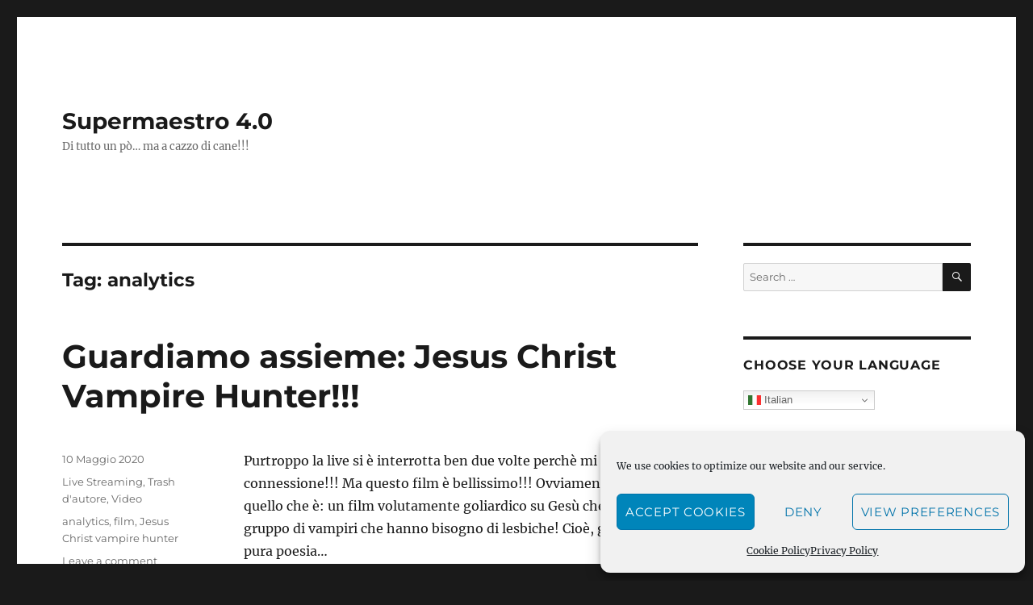

--- FILE ---
content_type: text/html; charset=UTF-8
request_url: https://www.supermaestro.org/tag/analytics/
body_size: 13162
content:
<!DOCTYPE html>
<html lang="it-IT" class="no-js">
<head>
	<meta charset="UTF-8">
	<meta name="viewport" content="width=device-width, initial-scale=1.0">
	<link rel="profile" href="https://gmpg.org/xfn/11">
		<script>(function(html){html.className = html.className.replace(/\bno-js\b/,'js')})(document.documentElement);</script>
<title>analytics &#8211; Supermaestro 4.0</title>
<meta name='robots' content='max-image-preview:large' />
<link rel="alternate" type="application/rss+xml" title="Supermaestro 4.0 &raquo; Feed" href="https://www.supermaestro.org/feed/" />
<link rel="alternate" type="application/rss+xml" title="Supermaestro 4.0 &raquo; Feed dei commenti" href="https://www.supermaestro.org/comments/feed/" />
<link rel="alternate" type="application/rss+xml" title="Supermaestro 4.0 &raquo; analytics Feed del tag" href="https://www.supermaestro.org/tag/analytics/feed/" />
<style id='wp-img-auto-sizes-contain-inline-css'>
img:is([sizes=auto i],[sizes^="auto," i]){contain-intrinsic-size:3000px 1500px}
/*# sourceURL=wp-img-auto-sizes-contain-inline-css */
</style>
<style id='wp-emoji-styles-inline-css'>

	img.wp-smiley, img.emoji {
		display: inline !important;
		border: none !important;
		box-shadow: none !important;
		height: 1em !important;
		width: 1em !important;
		margin: 0 0.07em !important;
		vertical-align: -0.1em !important;
		background: none !important;
		padding: 0 !important;
	}
/*# sourceURL=wp-emoji-styles-inline-css */
</style>
<style id='wp-block-library-inline-css'>
:root{--wp-block-synced-color:#7a00df;--wp-block-synced-color--rgb:122,0,223;--wp-bound-block-color:var(--wp-block-synced-color);--wp-editor-canvas-background:#ddd;--wp-admin-theme-color:#007cba;--wp-admin-theme-color--rgb:0,124,186;--wp-admin-theme-color-darker-10:#006ba1;--wp-admin-theme-color-darker-10--rgb:0,107,160.5;--wp-admin-theme-color-darker-20:#005a87;--wp-admin-theme-color-darker-20--rgb:0,90,135;--wp-admin-border-width-focus:2px}@media (min-resolution:192dpi){:root{--wp-admin-border-width-focus:1.5px}}.wp-element-button{cursor:pointer}:root .has-very-light-gray-background-color{background-color:#eee}:root .has-very-dark-gray-background-color{background-color:#313131}:root .has-very-light-gray-color{color:#eee}:root .has-very-dark-gray-color{color:#313131}:root .has-vivid-green-cyan-to-vivid-cyan-blue-gradient-background{background:linear-gradient(135deg,#00d084,#0693e3)}:root .has-purple-crush-gradient-background{background:linear-gradient(135deg,#34e2e4,#4721fb 50%,#ab1dfe)}:root .has-hazy-dawn-gradient-background{background:linear-gradient(135deg,#faaca8,#dad0ec)}:root .has-subdued-olive-gradient-background{background:linear-gradient(135deg,#fafae1,#67a671)}:root .has-atomic-cream-gradient-background{background:linear-gradient(135deg,#fdd79a,#004a59)}:root .has-nightshade-gradient-background{background:linear-gradient(135deg,#330968,#31cdcf)}:root .has-midnight-gradient-background{background:linear-gradient(135deg,#020381,#2874fc)}:root{--wp--preset--font-size--normal:16px;--wp--preset--font-size--huge:42px}.has-regular-font-size{font-size:1em}.has-larger-font-size{font-size:2.625em}.has-normal-font-size{font-size:var(--wp--preset--font-size--normal)}.has-huge-font-size{font-size:var(--wp--preset--font-size--huge)}.has-text-align-center{text-align:center}.has-text-align-left{text-align:left}.has-text-align-right{text-align:right}.has-fit-text{white-space:nowrap!important}#end-resizable-editor-section{display:none}.aligncenter{clear:both}.items-justified-left{justify-content:flex-start}.items-justified-center{justify-content:center}.items-justified-right{justify-content:flex-end}.items-justified-space-between{justify-content:space-between}.screen-reader-text{border:0;clip-path:inset(50%);height:1px;margin:-1px;overflow:hidden;padding:0;position:absolute;width:1px;word-wrap:normal!important}.screen-reader-text:focus{background-color:#ddd;clip-path:none;color:#444;display:block;font-size:1em;height:auto;left:5px;line-height:normal;padding:15px 23px 14px;text-decoration:none;top:5px;width:auto;z-index:100000}html :where(.has-border-color){border-style:solid}html :where([style*=border-top-color]){border-top-style:solid}html :where([style*=border-right-color]){border-right-style:solid}html :where([style*=border-bottom-color]){border-bottom-style:solid}html :where([style*=border-left-color]){border-left-style:solid}html :where([style*=border-width]){border-style:solid}html :where([style*=border-top-width]){border-top-style:solid}html :where([style*=border-right-width]){border-right-style:solid}html :where([style*=border-bottom-width]){border-bottom-style:solid}html :where([style*=border-left-width]){border-left-style:solid}html :where(img[class*=wp-image-]){height:auto;max-width:100%}:where(figure){margin:0 0 1em}html :where(.is-position-sticky){--wp-admin--admin-bar--position-offset:var(--wp-admin--admin-bar--height,0px)}@media screen and (max-width:600px){html :where(.is-position-sticky){--wp-admin--admin-bar--position-offset:0px}}

/*# sourceURL=wp-block-library-inline-css */
</style><style id='wp-block-paragraph-inline-css'>
.is-small-text{font-size:.875em}.is-regular-text{font-size:1em}.is-large-text{font-size:2.25em}.is-larger-text{font-size:3em}.has-drop-cap:not(:focus):first-letter{float:left;font-size:8.4em;font-style:normal;font-weight:100;line-height:.68;margin:.05em .1em 0 0;text-transform:uppercase}body.rtl .has-drop-cap:not(:focus):first-letter{float:none;margin-left:.1em}p.has-drop-cap.has-background{overflow:hidden}:root :where(p.has-background){padding:1.25em 2.375em}:where(p.has-text-color:not(.has-link-color)) a{color:inherit}p.has-text-align-left[style*="writing-mode:vertical-lr"],p.has-text-align-right[style*="writing-mode:vertical-rl"]{rotate:180deg}
/*# sourceURL=https://www.supermaestro.org/wp-includes/blocks/paragraph/style.min.css */
</style>
<style id='global-styles-inline-css'>
:root{--wp--preset--aspect-ratio--square: 1;--wp--preset--aspect-ratio--4-3: 4/3;--wp--preset--aspect-ratio--3-4: 3/4;--wp--preset--aspect-ratio--3-2: 3/2;--wp--preset--aspect-ratio--2-3: 2/3;--wp--preset--aspect-ratio--16-9: 16/9;--wp--preset--aspect-ratio--9-16: 9/16;--wp--preset--color--black: #000000;--wp--preset--color--cyan-bluish-gray: #abb8c3;--wp--preset--color--white: #fff;--wp--preset--color--pale-pink: #f78da7;--wp--preset--color--vivid-red: #cf2e2e;--wp--preset--color--luminous-vivid-orange: #ff6900;--wp--preset--color--luminous-vivid-amber: #fcb900;--wp--preset--color--light-green-cyan: #7bdcb5;--wp--preset--color--vivid-green-cyan: #00d084;--wp--preset--color--pale-cyan-blue: #8ed1fc;--wp--preset--color--vivid-cyan-blue: #0693e3;--wp--preset--color--vivid-purple: #9b51e0;--wp--preset--color--dark-gray: #1a1a1a;--wp--preset--color--medium-gray: #686868;--wp--preset--color--light-gray: #e5e5e5;--wp--preset--color--blue-gray: #4d545c;--wp--preset--color--bright-blue: #007acc;--wp--preset--color--light-blue: #9adffd;--wp--preset--color--dark-brown: #402b30;--wp--preset--color--medium-brown: #774e24;--wp--preset--color--dark-red: #640c1f;--wp--preset--color--bright-red: #ff675f;--wp--preset--color--yellow: #ffef8e;--wp--preset--gradient--vivid-cyan-blue-to-vivid-purple: linear-gradient(135deg,rgb(6,147,227) 0%,rgb(155,81,224) 100%);--wp--preset--gradient--light-green-cyan-to-vivid-green-cyan: linear-gradient(135deg,rgb(122,220,180) 0%,rgb(0,208,130) 100%);--wp--preset--gradient--luminous-vivid-amber-to-luminous-vivid-orange: linear-gradient(135deg,rgb(252,185,0) 0%,rgb(255,105,0) 100%);--wp--preset--gradient--luminous-vivid-orange-to-vivid-red: linear-gradient(135deg,rgb(255,105,0) 0%,rgb(207,46,46) 100%);--wp--preset--gradient--very-light-gray-to-cyan-bluish-gray: linear-gradient(135deg,rgb(238,238,238) 0%,rgb(169,184,195) 100%);--wp--preset--gradient--cool-to-warm-spectrum: linear-gradient(135deg,rgb(74,234,220) 0%,rgb(151,120,209) 20%,rgb(207,42,186) 40%,rgb(238,44,130) 60%,rgb(251,105,98) 80%,rgb(254,248,76) 100%);--wp--preset--gradient--blush-light-purple: linear-gradient(135deg,rgb(255,206,236) 0%,rgb(152,150,240) 100%);--wp--preset--gradient--blush-bordeaux: linear-gradient(135deg,rgb(254,205,165) 0%,rgb(254,45,45) 50%,rgb(107,0,62) 100%);--wp--preset--gradient--luminous-dusk: linear-gradient(135deg,rgb(255,203,112) 0%,rgb(199,81,192) 50%,rgb(65,88,208) 100%);--wp--preset--gradient--pale-ocean: linear-gradient(135deg,rgb(255,245,203) 0%,rgb(182,227,212) 50%,rgb(51,167,181) 100%);--wp--preset--gradient--electric-grass: linear-gradient(135deg,rgb(202,248,128) 0%,rgb(113,206,126) 100%);--wp--preset--gradient--midnight: linear-gradient(135deg,rgb(2,3,129) 0%,rgb(40,116,252) 100%);--wp--preset--font-size--small: 13px;--wp--preset--font-size--medium: 20px;--wp--preset--font-size--large: 36px;--wp--preset--font-size--x-large: 42px;--wp--preset--spacing--20: 0.44rem;--wp--preset--spacing--30: 0.67rem;--wp--preset--spacing--40: 1rem;--wp--preset--spacing--50: 1.5rem;--wp--preset--spacing--60: 2.25rem;--wp--preset--spacing--70: 3.38rem;--wp--preset--spacing--80: 5.06rem;--wp--preset--shadow--natural: 6px 6px 9px rgba(0, 0, 0, 0.2);--wp--preset--shadow--deep: 12px 12px 50px rgba(0, 0, 0, 0.4);--wp--preset--shadow--sharp: 6px 6px 0px rgba(0, 0, 0, 0.2);--wp--preset--shadow--outlined: 6px 6px 0px -3px rgb(255, 255, 255), 6px 6px rgb(0, 0, 0);--wp--preset--shadow--crisp: 6px 6px 0px rgb(0, 0, 0);}:where(.is-layout-flex){gap: 0.5em;}:where(.is-layout-grid){gap: 0.5em;}body .is-layout-flex{display: flex;}.is-layout-flex{flex-wrap: wrap;align-items: center;}.is-layout-flex > :is(*, div){margin: 0;}body .is-layout-grid{display: grid;}.is-layout-grid > :is(*, div){margin: 0;}:where(.wp-block-columns.is-layout-flex){gap: 2em;}:where(.wp-block-columns.is-layout-grid){gap: 2em;}:where(.wp-block-post-template.is-layout-flex){gap: 1.25em;}:where(.wp-block-post-template.is-layout-grid){gap: 1.25em;}.has-black-color{color: var(--wp--preset--color--black) !important;}.has-cyan-bluish-gray-color{color: var(--wp--preset--color--cyan-bluish-gray) !important;}.has-white-color{color: var(--wp--preset--color--white) !important;}.has-pale-pink-color{color: var(--wp--preset--color--pale-pink) !important;}.has-vivid-red-color{color: var(--wp--preset--color--vivid-red) !important;}.has-luminous-vivid-orange-color{color: var(--wp--preset--color--luminous-vivid-orange) !important;}.has-luminous-vivid-amber-color{color: var(--wp--preset--color--luminous-vivid-amber) !important;}.has-light-green-cyan-color{color: var(--wp--preset--color--light-green-cyan) !important;}.has-vivid-green-cyan-color{color: var(--wp--preset--color--vivid-green-cyan) !important;}.has-pale-cyan-blue-color{color: var(--wp--preset--color--pale-cyan-blue) !important;}.has-vivid-cyan-blue-color{color: var(--wp--preset--color--vivid-cyan-blue) !important;}.has-vivid-purple-color{color: var(--wp--preset--color--vivid-purple) !important;}.has-black-background-color{background-color: var(--wp--preset--color--black) !important;}.has-cyan-bluish-gray-background-color{background-color: var(--wp--preset--color--cyan-bluish-gray) !important;}.has-white-background-color{background-color: var(--wp--preset--color--white) !important;}.has-pale-pink-background-color{background-color: var(--wp--preset--color--pale-pink) !important;}.has-vivid-red-background-color{background-color: var(--wp--preset--color--vivid-red) !important;}.has-luminous-vivid-orange-background-color{background-color: var(--wp--preset--color--luminous-vivid-orange) !important;}.has-luminous-vivid-amber-background-color{background-color: var(--wp--preset--color--luminous-vivid-amber) !important;}.has-light-green-cyan-background-color{background-color: var(--wp--preset--color--light-green-cyan) !important;}.has-vivid-green-cyan-background-color{background-color: var(--wp--preset--color--vivid-green-cyan) !important;}.has-pale-cyan-blue-background-color{background-color: var(--wp--preset--color--pale-cyan-blue) !important;}.has-vivid-cyan-blue-background-color{background-color: var(--wp--preset--color--vivid-cyan-blue) !important;}.has-vivid-purple-background-color{background-color: var(--wp--preset--color--vivid-purple) !important;}.has-black-border-color{border-color: var(--wp--preset--color--black) !important;}.has-cyan-bluish-gray-border-color{border-color: var(--wp--preset--color--cyan-bluish-gray) !important;}.has-white-border-color{border-color: var(--wp--preset--color--white) !important;}.has-pale-pink-border-color{border-color: var(--wp--preset--color--pale-pink) !important;}.has-vivid-red-border-color{border-color: var(--wp--preset--color--vivid-red) !important;}.has-luminous-vivid-orange-border-color{border-color: var(--wp--preset--color--luminous-vivid-orange) !important;}.has-luminous-vivid-amber-border-color{border-color: var(--wp--preset--color--luminous-vivid-amber) !important;}.has-light-green-cyan-border-color{border-color: var(--wp--preset--color--light-green-cyan) !important;}.has-vivid-green-cyan-border-color{border-color: var(--wp--preset--color--vivid-green-cyan) !important;}.has-pale-cyan-blue-border-color{border-color: var(--wp--preset--color--pale-cyan-blue) !important;}.has-vivid-cyan-blue-border-color{border-color: var(--wp--preset--color--vivid-cyan-blue) !important;}.has-vivid-purple-border-color{border-color: var(--wp--preset--color--vivid-purple) !important;}.has-vivid-cyan-blue-to-vivid-purple-gradient-background{background: var(--wp--preset--gradient--vivid-cyan-blue-to-vivid-purple) !important;}.has-light-green-cyan-to-vivid-green-cyan-gradient-background{background: var(--wp--preset--gradient--light-green-cyan-to-vivid-green-cyan) !important;}.has-luminous-vivid-amber-to-luminous-vivid-orange-gradient-background{background: var(--wp--preset--gradient--luminous-vivid-amber-to-luminous-vivid-orange) !important;}.has-luminous-vivid-orange-to-vivid-red-gradient-background{background: var(--wp--preset--gradient--luminous-vivid-orange-to-vivid-red) !important;}.has-very-light-gray-to-cyan-bluish-gray-gradient-background{background: var(--wp--preset--gradient--very-light-gray-to-cyan-bluish-gray) !important;}.has-cool-to-warm-spectrum-gradient-background{background: var(--wp--preset--gradient--cool-to-warm-spectrum) !important;}.has-blush-light-purple-gradient-background{background: var(--wp--preset--gradient--blush-light-purple) !important;}.has-blush-bordeaux-gradient-background{background: var(--wp--preset--gradient--blush-bordeaux) !important;}.has-luminous-dusk-gradient-background{background: var(--wp--preset--gradient--luminous-dusk) !important;}.has-pale-ocean-gradient-background{background: var(--wp--preset--gradient--pale-ocean) !important;}.has-electric-grass-gradient-background{background: var(--wp--preset--gradient--electric-grass) !important;}.has-midnight-gradient-background{background: var(--wp--preset--gradient--midnight) !important;}.has-small-font-size{font-size: var(--wp--preset--font-size--small) !important;}.has-medium-font-size{font-size: var(--wp--preset--font-size--medium) !important;}.has-large-font-size{font-size: var(--wp--preset--font-size--large) !important;}.has-x-large-font-size{font-size: var(--wp--preset--font-size--x-large) !important;}
/*# sourceURL=global-styles-inline-css */
</style>

<style id='classic-theme-styles-inline-css'>
/*! This file is auto-generated */
.wp-block-button__link{color:#fff;background-color:#32373c;border-radius:9999px;box-shadow:none;text-decoration:none;padding:calc(.667em + 2px) calc(1.333em + 2px);font-size:1.125em}.wp-block-file__button{background:#32373c;color:#fff;text-decoration:none}
/*# sourceURL=/wp-includes/css/classic-themes.min.css */
</style>
<link rel='stylesheet' id='cmplz-general-css' href='https://www.supermaestro.org/wp-content/plugins/complianz-gdpr/assets/css/cookieblocker.min.css?ver=1763829142' media='all' />
<link rel='stylesheet' id='twentysixteen-fonts-css' href='https://www.supermaestro.org/wp-content/themes/twentysixteen/fonts/merriweather-plus-montserrat-plus-inconsolata.css?ver=20230328' media='all' />
<link rel='stylesheet' id='genericons-css' href='https://www.supermaestro.org/wp-content/themes/twentysixteen/genericons/genericons.css?ver=20201208' media='all' />
<link rel='stylesheet' id='twentysixteen-style-css' href='https://www.supermaestro.org/wp-content/themes/twentysixteen/style.css?ver=20250715' media='all' />
<link rel='stylesheet' id='twentysixteen-block-style-css' href='https://www.supermaestro.org/wp-content/themes/twentysixteen/css/blocks.css?ver=20240817' media='all' />
<script src="https://www.supermaestro.org/wp-includes/js/jquery/jquery.min.js?ver=3.7.1" id="jquery-core-js"></script>
<script src="https://www.supermaestro.org/wp-includes/js/jquery/jquery-migrate.min.js?ver=3.4.1" id="jquery-migrate-js"></script>
<script id="twentysixteen-script-js-extra">
var screenReaderText = {"expand":"expand child menu","collapse":"collapse child menu"};
//# sourceURL=twentysixteen-script-js-extra
</script>
<script src="https://www.supermaestro.org/wp-content/themes/twentysixteen/js/functions.js?ver=20230629" id="twentysixteen-script-js" defer data-wp-strategy="defer"></script>
<link rel="https://api.w.org/" href="https://www.supermaestro.org/wp-json/" /><link rel="alternate" title="JSON" type="application/json" href="https://www.supermaestro.org/wp-json/wp/v2/tags/9" /><link rel="EditURI" type="application/rsd+xml" title="RSD" href="https://www.supermaestro.org/xmlrpc.php?rsd" />
<meta name="generator" content="WordPress 6.9" />
			<style>.cmplz-hidden {
					display: none !important;
				}</style><!-- Analytics by WP Statistics - https://wp-statistics.com -->
</head>

<body data-cmplz=1 class="archive tag tag-analytics tag-9 wp-embed-responsive wp-theme-twentysixteen hfeed">
<div id="page" class="site">
	<div class="site-inner">
		<a class="skip-link screen-reader-text" href="#content">
			Skip to content		</a>

		<header id="masthead" class="site-header">
			<div class="site-header-main">
				<div class="site-branding">
																					<p class="site-title"><a href="https://www.supermaestro.org/" rel="home" >Supermaestro 4.0</a></p>
												<p class="site-description">Di tutto un pò&#8230; ma a cazzo di cane!!!</p>
									</div><!-- .site-branding -->

							</div><!-- .site-header-main -->

					</header><!-- .site-header -->

		<div id="content" class="site-content">

	<div id="primary" class="content-area">
		<main id="main" class="site-main">

		
			<header class="page-header">
				<h1 class="page-title">Tag: <span>analytics</span></h1>			</header><!-- .page-header -->

			
<article id="post-124" class="post-124 post type-post status-publish format-standard hentry category-live-streaming category-trash-dautore category-video tag-analytics tag-film tag-jesus-christ-vampire-hunter">
	<header class="entry-header">
		
		<h2 class="entry-title"><a href="https://www.supermaestro.org/2020/05/10/guardiamo-assieme-jesus-christ-vampire-hunter/" rel="bookmark">Guardiamo assieme: Jesus Christ Vampire Hunter!!!</a></h2>	</header><!-- .entry-header -->

	
	
	<div class="entry-content">
		
<p>Purtroppo la live si è interrotta ben due volte perchè mi è crashata la connessione!!! Ma questo film è bellissimo!!! Ovviamente va preso per quello che è: un film volutamente goliardico su Gesù che combatte un gruppo di vampiri che hanno bisogno di lesbiche! Cioè, già la trama è pura poesia&#8230;</p>



<figure class="wp-block-embed-youtube wp-block-embed is-type-video is-provider-youtube wp-embed-aspect-16-9 wp-has-aspect-ratio"><div class="wp-block-embed__wrapper">
<iframe data-placeholder-image="http://www.supermaestro.org/wp-content/uploads/complianz/placeholders/youtubeIzkg9xFbK6A-maxresdefault.webp" data-category="marketing" data-service="youtube" class="cmplz-placeholder-element cmplz-iframe cmplz-iframe-styles cmplz-video " data-cmplz-target="src" data-src-cmplz="https://www.youtube.com/embed/Izkg9xFbK6A?feature=oembed" title="[ITA/ENG] Guardiamo assieme (Let&#039;s watch together): Jesus Christ Vampire Hunter!!!" width="840" height="473"  src="about:blank"  frameborder="0" allow="accelerometer; autoplay; clipboard-write; encrypted-media; gyroscope; picture-in-picture; web-share" referrerpolicy="strict-origin-when-cross-origin" allowfullscreen></iframe>
</div></figure>



<p>Il primo video è ovviamente non sincronizzato bene tra audio e video, il problema è che&#8230;</p>



<figure class="wp-block-embed-youtube wp-block-embed is-type-video is-provider-youtube wp-embed-aspect-16-9 wp-has-aspect-ratio"><div class="wp-block-embed__wrapper">
<iframe data-placeholder-image="http://www.supermaestro.org/wp-content/uploads/complianz/placeholders/youtube580XZiFSe6g-maxresdefault.webp" data-category="marketing" data-service="youtube" class="cmplz-placeholder-element cmplz-iframe cmplz-iframe-styles cmplz-video " data-cmplz-target="src" data-src-cmplz="https://www.youtube.com/embed/580XZiFSe6g?feature=oembed" title="[ITA/ENG] Guardiamo assieme (Let&#039;s watch together): Jesus Christ Vampire Hunter!!!" width="840" height="473"  src="about:blank"  frameborder="0" allow="accelerometer; autoplay; clipboard-write; encrypted-media; gyroscope; picture-in-picture; web-share" referrerpolicy="strict-origin-when-cross-origin" allowfullscreen></iframe>
</div></figure>



<p>Il film sembra molto più in synch di me, e questo è bizzarro. Ma comunque alla fine è il film il vero protagonista, e io sono molto felice di averlo visto, perchè mi ha lasciato stupito e divertito.</p>



<figure class="wp-block-embed-youtube wp-block-embed is-type-video is-provider-youtube wp-embed-aspect-16-9 wp-has-aspect-ratio"><div class="wp-block-embed__wrapper">
<iframe data-placeholder-image="http://www.supermaestro.org/wp-content/uploads/complianz/placeholders/youtubeRdFdGdBd0xc-maxresdefault.webp" data-category="marketing" data-service="youtube" class="cmplz-placeholder-element cmplz-iframe cmplz-iframe-styles cmplz-video " data-cmplz-target="src" data-src-cmplz="https://www.youtube.com/embed/RdFdGdBd0xc?feature=oembed" title="[ITA/ENG] Guardiamo assieme (Let&#039;s watch together): Jesus Christ Vampire Hunter!!!" width="840" height="473"  src="about:blank"  frameborder="0" allow="accelerometer; autoplay; clipboard-write; encrypted-media; gyroscope; picture-in-picture; web-share" referrerpolicy="strict-origin-when-cross-origin" allowfullscreen></iframe>
</div></figure>



<p>Specialmente perchè avevo letto una recensione bruttissima, e mi aspettavo del trash incomparabile. Invece alla fine qualche risata me l&#8217;ha fatta fare, ed era un film che non si prendeva sul serio.</p>



<p>Giusto per dare qualche statistica momentanea, prendiamo i canali su cui trasmetto le mie live: su Twitch ho attualmente 65 video, 3 clip (di cui una mia per sbaglio), 19 follower, nessun iscritto e 392 visualizzazioni totali. Su periscope ho 31 trasmissioni, 11 follower e 46 cuori, 1038 visualizzazioni in live e 34 replay (il top è stato 400 visualizzazioni uniche quando ho visto The Lady 2). Su Mixer ho un follower, due stream e 4 views.</p>



<p>Metto queste statistiche perchè tra qualche settimana sarà interessante vedere i cambiamenti.</p>



<p>Stay tuned!</p>
	</div><!-- .entry-content -->

	<footer class="entry-footer">
		<span class="byline"><img alt='' src='https://secure.gravatar.com/avatar/f7c33e8a00e7fcf3a306d9b7d0fc021ae5476ef631b30fb71b78f0655cc63ed1?s=49&#038;d=mm&#038;r=g' srcset='https://secure.gravatar.com/avatar/f7c33e8a00e7fcf3a306d9b7d0fc021ae5476ef631b30fb71b78f0655cc63ed1?s=98&#038;d=mm&#038;r=g 2x' class='avatar avatar-49 photo' height='49' width='49' loading='lazy' decoding='async'/><span class="screen-reader-text">Author </span><span class="author vcard"><a class="url fn n" href="https://www.supermaestro.org/author/il-maestro/">Il Maestro</a></span></span><span class="posted-on"><span class="screen-reader-text">Posted on </span><a href="https://www.supermaestro.org/2020/05/10/guardiamo-assieme-jesus-christ-vampire-hunter/" rel="bookmark"><time class="entry-date published" datetime="2020-05-10T02:24:19+02:00">10 Maggio 2020</time><time class="updated" datetime="2020-05-17T11:50:27+02:00">17 Maggio 2020</time></a></span><span class="cat-links"><span class="screen-reader-text">Categories </span><a href="https://www.supermaestro.org/category/live-streaming/" rel="category tag">Live Streaming</a>, <a href="https://www.supermaestro.org/category/trash-dautore/" rel="category tag">Trash d'autore</a>, <a href="https://www.supermaestro.org/category/video/" rel="category tag">Video</a></span><span class="tags-links"><span class="screen-reader-text">Tags </span><a href="https://www.supermaestro.org/tag/analytics/" rel="tag">analytics</a>, <a href="https://www.supermaestro.org/tag/film/" rel="tag">film</a>, <a href="https://www.supermaestro.org/tag/jesus-christ-vampire-hunter/" rel="tag">Jesus Christ vampire hunter</a></span><span class="comments-link"><a href="https://www.supermaestro.org/2020/05/10/guardiamo-assieme-jesus-christ-vampire-hunter/#respond">Leave a comment<span class="screen-reader-text"> on Guardiamo assieme: Jesus Christ Vampire Hunter!!!</span></a></span>			</footer><!-- .entry-footer -->
</article><!-- #post-124 -->

		</main><!-- .site-main -->
	</div><!-- .content-area -->


	<aside id="secondary" class="sidebar widget-area">
		<section id="search-2" class="widget widget_search">
<form role="search" method="get" class="search-form" action="https://www.supermaestro.org/">
	<label>
		<span class="screen-reader-text">
			Search for:		</span>
		<input type="search" class="search-field" placeholder="Search &hellip;" value="" name="s" />
	</label>
	<button type="submit" class="search-submit"><span class="screen-reader-text">
		Search	</span></button>
</form>
</section><section id="gtranslate-4" class="widget widget_gtranslate"><h2 class="widget-title">Choose your language</h2><div class="gtranslate_wrapper" id="gt-wrapper-18347904"></div></section>
		<section id="recent-posts-2" class="widget widget_recent_entries">
		<h2 class="widget-title">Articoli recenti</h2><nav aria-label="Articoli recenti">
		<ul>
											<li>
					<a href="https://www.supermaestro.org/2026/01/04/putin-vuole-la-guerra-nucleare-ma-trump/">Putin vuole la guerra nucleare, ma Trump?!?</a>
									</li>
											<li>
					<a href="https://www.supermaestro.org/2025/07/27/femminismo-lo-stai-facendo-male/">Femminismo: lo stai facendo male&#8230;</a>
									</li>
											<li>
					<a href="https://www.supermaestro.org/2025/01/02/comprare-casa-a-londra-parte-ii/">Comprare casa a Londra (Parte II)</a>
									</li>
											<li>
					<a href="https://www.supermaestro.org/2024/04/11/comprare-casa-a-londra-parte-i/">Comprare casa a Londra (Parte I)</a>
									</li>
											<li>
					<a href="https://www.supermaestro.org/2024/01/28/e-se-fosse-sempre-colpa-nostra/">E se fosse sempre colpa nostra?</a>
									</li>
					</ul>

		</nav></section><section id="text-2" class="widget widget_text"><h2 class="widget-title">Cose che seguo</h2>			<div class="textwidget"><ul>
<li><a href="https://www.youtube.com/@theogcrewofficial">Youtube: The OG Crew</a>
</li>
<li></li>
<li><a href="https://inspireresourcesblog.wordpress.com/">Miss Exploradora</a></li>
<li><a href="http://mamawalkingdisaster.com">Mama Walking Disaster</a></li>
</ul>
</div>
		</section><section id="tag_cloud-2" class="widget widget_tag_cloud"><h2 class="widget-title">Tag Cloud</h2><nav aria-label="Tag Cloud"><div class="tagcloud"><ul class='wp-tag-cloud' role='list'>
	<li><a href="https://www.supermaestro.org/tag/7-peccati-capitali/" class="tag-cloud-link tag-link-75 tag-link-position-1" style="font-size: 1em;">7 peccati capitali</a></li>
	<li><a href="https://www.supermaestro.org/tag/7-peccati-capitali-moderni/" class="tag-cloud-link tag-link-76 tag-link-position-2" style="font-size: 1em;">7 peccati capitali moderni</a></li>
	<li><a href="https://www.supermaestro.org/tag/2020/" class="tag-cloud-link tag-link-178 tag-link-position-3" style="font-size: 1em;">2020</a></li>
	<li><a href="https://www.supermaestro.org/tag/arte/" class="tag-cloud-link tag-link-113 tag-link-position-4" style="font-size: 1em;">arte</a></li>
	<li><a href="https://www.supermaestro.org/tag/black-lives-matter/" class="tag-cloud-link tag-link-54 tag-link-position-5" style="font-size: 1em;">Black Lives Matter</a></li>
	<li><a href="https://www.supermaestro.org/tag/cittadini/" class="tag-cloud-link tag-link-171 tag-link-position-6" style="font-size: 1em;">cittadini</a></li>
	<li><a href="https://www.supermaestro.org/tag/complottismo/" class="tag-cloud-link tag-link-60 tag-link-position-7" style="font-size: 1em;">complottismo</a></li>
	<li><a href="https://www.supermaestro.org/tag/contagi/" class="tag-cloud-link tag-link-106 tag-link-position-8" style="font-size: 1em;">contagi</a></li>
	<li><a href="https://www.supermaestro.org/tag/coronavirus/" class="tag-cloud-link tag-link-105 tag-link-position-9" style="font-size: 1em;">coronavirus</a></li>
	<li><a href="https://www.supermaestro.org/tag/covid/" class="tag-cloud-link tag-link-104 tag-link-position-10" style="font-size: 1em;">covid</a></li>
	<li><a href="https://www.supermaestro.org/tag/donne/" class="tag-cloud-link tag-link-234 tag-link-position-11" style="font-size: 1em;">donne</a></li>
	<li><a href="https://www.supermaestro.org/tag/femminismo/" class="tag-cloud-link tag-link-119 tag-link-position-12" style="font-size: 1em;">femminismo</a></li>
	<li><a href="https://www.supermaestro.org/tag/film/" class="tag-cloud-link tag-link-15 tag-link-position-13" style="font-size: 1em;">film</a></li>
	<li><a href="https://www.supermaestro.org/tag/il-genio-non-esiste/" class="tag-cloud-link tag-link-110 tag-link-position-14" style="font-size: 1em;">Il genio non esiste</a></li>
	<li><a href="https://www.supermaestro.org/tag/intrighi-e-passioni/" class="tag-cloud-link tag-link-16 tag-link-position-15" style="font-size: 1em;">Intrighi e Passioni</a></li>
	<li><a href="https://www.supermaestro.org/tag/intrighi-e-passioni-2/" class="tag-cloud-link tag-link-10 tag-link-position-16" style="font-size: 1em;">Intrighi e Passioni 2</a></li>
	<li><a href="https://www.supermaestro.org/tag/italia/" class="tag-cloud-link tag-link-150 tag-link-position-17" style="font-size: 1em;">Italia</a></li>
	<li><a href="https://www.supermaestro.org/tag/la-chica-latina/" class="tag-cloud-link tag-link-13 tag-link-position-18" style="font-size: 1em;">La Chica Latina</a></li>
	<li><a href="https://www.supermaestro.org/tag/lega/" class="tag-cloud-link tag-link-101 tag-link-position-19" style="font-size: 1em;">Lega</a></li>
	<li><a href="https://www.supermaestro.org/tag/lockdown/" class="tag-cloud-link tag-link-148 tag-link-position-20" style="font-size: 1em;">lockdown</a></li>
	<li><a href="https://www.supermaestro.org/tag/manifestazioni/" class="tag-cloud-link tag-link-133 tag-link-position-21" style="font-size: 1em;">manifestazioni</a></li>
	<li><a href="https://www.supermaestro.org/tag/metodo-scientifico/" class="tag-cloud-link tag-link-135 tag-link-position-22" style="font-size: 1em;">metodo scientifico</a></li>
	<li><a href="https://www.supermaestro.org/tag/musica/" class="tag-cloud-link tag-link-188 tag-link-position-23" style="font-size: 1em;">musica</a></li>
	<li><a href="https://www.supermaestro.org/tag/notizie/" class="tag-cloud-link tag-link-62 tag-link-position-24" style="font-size: 1em;">notizie</a></li>
	<li><a href="https://www.supermaestro.org/tag/peccati-capitali/" class="tag-cloud-link tag-link-77 tag-link-position-25" style="font-size: 1em;">peccati capitali</a></li>
	<li><a href="https://www.supermaestro.org/tag/politica/" class="tag-cloud-link tag-link-58 tag-link-position-26" style="font-size: 1em;">politica</a></li>
	<li><a href="https://www.supermaestro.org/tag/previsioni/" class="tag-cloud-link tag-link-107 tag-link-position-27" style="font-size: 1em;">previsioni</a></li>
	<li><a href="https://www.supermaestro.org/tag/psicologia/" class="tag-cloud-link tag-link-66 tag-link-position-28" style="font-size: 1em;">psicologia</a></li>
	<li><a href="https://www.supermaestro.org/tag/razzismo/" class="tag-cloud-link tag-link-53 tag-link-position-29" style="font-size: 1em;">razzismo</a></li>
	<li><a href="https://www.supermaestro.org/tag/salvini/" class="tag-cloud-link tag-link-97 tag-link-position-30" style="font-size: 1em;">Salvini</a></li>
	<li><a href="https://www.supermaestro.org/tag/salvini-e-meloni/" class="tag-cloud-link tag-link-59 tag-link-position-31" style="font-size: 1em;">Salvini e Meloni</a></li>
	<li><a href="https://www.supermaestro.org/tag/scienza/" class="tag-cloud-link tag-link-134 tag-link-position-32" style="font-size: 1em;">scienza</a></li>
	<li><a href="https://www.supermaestro.org/tag/societa/" class="tag-cloud-link tag-link-79 tag-link-position-33" style="font-size: 1em;">societa&#039;</a></li>
	<li><a href="https://www.supermaestro.org/tag/terraria/" class="tag-cloud-link tag-link-32 tag-link-position-34" style="font-size: 1em;">Terraria</a></li>
	<li><a href="https://www.supermaestro.org/tag/the-lady/" class="tag-cloud-link tag-link-23 tag-link-position-35" style="font-size: 1em;">The Lady</a></li>
	<li><a href="https://www.supermaestro.org/tag/thimbleweed-park/" class="tag-cloud-link tag-link-11 tag-link-position-36" style="font-size: 1em;">Thimbleweed Park</a></li>
	<li><a href="https://www.supermaestro.org/tag/trans/" class="tag-cloud-link tag-link-120 tag-link-position-37" style="font-size: 1em;">trans</a></li>
	<li><a href="https://www.supermaestro.org/tag/transfobia/" class="tag-cloud-link tag-link-117 tag-link-position-38" style="font-size: 1em;">transfobia</a></li>
	<li><a href="https://www.supermaestro.org/tag/trump/" class="tag-cloud-link tag-link-181 tag-link-position-39" style="font-size: 1em;">Trump</a></li>
	<li><a href="https://www.supermaestro.org/tag/uk/" class="tag-cloud-link tag-link-159 tag-link-position-40" style="font-size: 1em;">UK</a></li>
	<li><a href="https://www.supermaestro.org/tag/usanze-inglesi/" class="tag-cloud-link tag-link-158 tag-link-position-41" style="font-size: 1em;">usanze inglesi</a></li>
	<li><a href="https://www.supermaestro.org/tag/vaccino/" class="tag-cloud-link tag-link-192 tag-link-position-42" style="font-size: 1em;">vaccino</a></li>
	<li><a href="https://www.supermaestro.org/tag/video/" class="tag-cloud-link tag-link-83 tag-link-position-43" style="font-size: 1em;">video</a></li>
	<li><a href="https://www.supermaestro.org/tag/web-series/" class="tag-cloud-link tag-link-17 tag-link-position-44" style="font-size: 1em;">Web Series</a></li>
	<li><a href="https://www.supermaestro.org/tag/xcom-2/" class="tag-cloud-link tag-link-25 tag-link-position-45" style="font-size: 1em;">Xcom 2</a></li>
</ul>
</div>
</nav></section>	</aside><!-- .sidebar .widget-area -->

		</div><!-- .site-content -->

		<footer id="colophon" class="site-footer">
			
			
			<div class="site-info">
								<span class="site-title"><a href="https://www.supermaestro.org/" rel="home">Supermaestro 4.0</a></span>
				<a class="privacy-policy-link" href="https://www.supermaestro.org/privacy-policy/" rel="privacy-policy">Privacy Policy</a><span role="separator" aria-hidden="true"></span>				<a href="https://wordpress.org/" class="imprint">
					Proudly powered by WordPress				</a>
			</div><!-- .site-info -->
		</footer><!-- .site-footer -->
	</div><!-- .site-inner -->
</div><!-- .site -->

<script type="speculationrules">
{"prefetch":[{"source":"document","where":{"and":[{"href_matches":"/*"},{"not":{"href_matches":["/wp-*.php","/wp-admin/*","/wp-content/uploads/*","/wp-content/*","/wp-content/plugins/*","/wp-content/themes/twentysixteen/*","/*\\?(.+)"]}},{"not":{"selector_matches":"a[rel~=\"nofollow\"]"}},{"not":{"selector_matches":".no-prefetch, .no-prefetch a"}}]},"eagerness":"conservative"}]}
</script>

<!-- Consent Management powered by Complianz | GDPR/CCPA Cookie Consent https://wordpress.org/plugins/complianz-gdpr -->
<div id="cmplz-cookiebanner-container"><div class="cmplz-cookiebanner cmplz-hidden banner-1 bottom-right-classic optin cmplz-bottom-right cmplz-categories-type-view-preferences" aria-modal="true" data-nosnippet="true" role="dialog" aria-live="polite" aria-labelledby="cmplz-header-1-optin" aria-describedby="cmplz-message-1-optin">
	<div class="cmplz-header">
		<div class="cmplz-logo"></div>
		<div class="cmplz-title" id="cmplz-header-1-optin">Manage Cookie Consent</div>
		<div class="cmplz-close" tabindex="0" role="button" aria-label="Chiudi la finestra di dialogo">
			<svg aria-hidden="true" focusable="false" data-prefix="fas" data-icon="times" class="svg-inline--fa fa-times fa-w-11" role="img" xmlns="http://www.w3.org/2000/svg" viewBox="0 0 352 512"><path fill="currentColor" d="M242.72 256l100.07-100.07c12.28-12.28 12.28-32.19 0-44.48l-22.24-22.24c-12.28-12.28-32.19-12.28-44.48 0L176 189.28 75.93 89.21c-12.28-12.28-32.19-12.28-44.48 0L9.21 111.45c-12.28 12.28-12.28 32.19 0 44.48L109.28 256 9.21 356.07c-12.28 12.28-12.28 32.19 0 44.48l22.24 22.24c12.28 12.28 32.2 12.28 44.48 0L176 322.72l100.07 100.07c12.28 12.28 32.2 12.28 44.48 0l22.24-22.24c12.28-12.28 12.28-32.19 0-44.48L242.72 256z"></path></svg>
		</div>
	</div>

	<div class="cmplz-divider cmplz-divider-header"></div>
	<div class="cmplz-body">
		<div class="cmplz-message" id="cmplz-message-1-optin">We use cookies to optimize our website and our service.</div>
		<!-- categories start -->
		<div class="cmplz-categories">
			<details class="cmplz-category cmplz-functional" >
				<summary>
						<span class="cmplz-category-header">
							<span class="cmplz-category-title">Functional</span>
							<span class='cmplz-always-active'>
								<span class="cmplz-banner-checkbox">
									<input type="checkbox"
										   id="cmplz-functional-optin"
										   data-category="cmplz_functional"
										   class="cmplz-consent-checkbox cmplz-functional"
										   size="40"
										   value="1"/>
									<label class="cmplz-label" for="cmplz-functional-optin"><span class="screen-reader-text">Functional</span></label>
								</span>
								Sempre attivo							</span>
							<span class="cmplz-icon cmplz-open">
								<svg xmlns="http://www.w3.org/2000/svg" viewBox="0 0 448 512"  height="18" ><path d="M224 416c-8.188 0-16.38-3.125-22.62-9.375l-192-192c-12.5-12.5-12.5-32.75 0-45.25s32.75-12.5 45.25 0L224 338.8l169.4-169.4c12.5-12.5 32.75-12.5 45.25 0s12.5 32.75 0 45.25l-192 192C240.4 412.9 232.2 416 224 416z"/></svg>
							</span>
						</span>
				</summary>
				<div class="cmplz-description">
					<span class="cmplz-description-functional">The technical storage or access is strictly necessary for the legitimate purpose of enabling the use of a specific service explicitly requested by the subscriber or user, or for the sole purpose of carrying out the transmission of a communication over an electronic communications network.</span>
				</div>
			</details>

			<details class="cmplz-category cmplz-preferences" >
				<summary>
						<span class="cmplz-category-header">
							<span class="cmplz-category-title">Preferences</span>
							<span class="cmplz-banner-checkbox">
								<input type="checkbox"
									   id="cmplz-preferences-optin"
									   data-category="cmplz_preferences"
									   class="cmplz-consent-checkbox cmplz-preferences"
									   size="40"
									   value="1"/>
								<label class="cmplz-label" for="cmplz-preferences-optin"><span class="screen-reader-text">Preferences</span></label>
							</span>
							<span class="cmplz-icon cmplz-open">
								<svg xmlns="http://www.w3.org/2000/svg" viewBox="0 0 448 512"  height="18" ><path d="M224 416c-8.188 0-16.38-3.125-22.62-9.375l-192-192c-12.5-12.5-12.5-32.75 0-45.25s32.75-12.5 45.25 0L224 338.8l169.4-169.4c12.5-12.5 32.75-12.5 45.25 0s12.5 32.75 0 45.25l-192 192C240.4 412.9 232.2 416 224 416z"/></svg>
							</span>
						</span>
				</summary>
				<div class="cmplz-description">
					<span class="cmplz-description-preferences">The technical storage or access is necessary for the legitimate purpose of storing preferences that are not requested by the subscriber or user.</span>
				</div>
			</details>

			<details class="cmplz-category cmplz-statistics" >
				<summary>
						<span class="cmplz-category-header">
							<span class="cmplz-category-title">Statistics</span>
							<span class="cmplz-banner-checkbox">
								<input type="checkbox"
									   id="cmplz-statistics-optin"
									   data-category="cmplz_statistics"
									   class="cmplz-consent-checkbox cmplz-statistics"
									   size="40"
									   value="1"/>
								<label class="cmplz-label" for="cmplz-statistics-optin"><span class="screen-reader-text">Statistics</span></label>
							</span>
							<span class="cmplz-icon cmplz-open">
								<svg xmlns="http://www.w3.org/2000/svg" viewBox="0 0 448 512"  height="18" ><path d="M224 416c-8.188 0-16.38-3.125-22.62-9.375l-192-192c-12.5-12.5-12.5-32.75 0-45.25s32.75-12.5 45.25 0L224 338.8l169.4-169.4c12.5-12.5 32.75-12.5 45.25 0s12.5 32.75 0 45.25l-192 192C240.4 412.9 232.2 416 224 416z"/></svg>
							</span>
						</span>
				</summary>
				<div class="cmplz-description">
					<span class="cmplz-description-statistics">The technical storage or access that is used exclusively for statistical purposes.</span>
					<span class="cmplz-description-statistics-anonymous">The technical storage or access that is used exclusively for anonymous statistical purposes. Without a subpoena, voluntary compliance on the part of your Internet Service Provider, or additional records from a third party, information stored or retrieved for this purpose alone cannot usually be used to identify you.</span>
				</div>
			</details>
			<details class="cmplz-category cmplz-marketing" >
				<summary>
						<span class="cmplz-category-header">
							<span class="cmplz-category-title">Marketing</span>
							<span class="cmplz-banner-checkbox">
								<input type="checkbox"
									   id="cmplz-marketing-optin"
									   data-category="cmplz_marketing"
									   class="cmplz-consent-checkbox cmplz-marketing"
									   size="40"
									   value="1"/>
								<label class="cmplz-label" for="cmplz-marketing-optin"><span class="screen-reader-text">Marketing</span></label>
							</span>
							<span class="cmplz-icon cmplz-open">
								<svg xmlns="http://www.w3.org/2000/svg" viewBox="0 0 448 512"  height="18" ><path d="M224 416c-8.188 0-16.38-3.125-22.62-9.375l-192-192c-12.5-12.5-12.5-32.75 0-45.25s32.75-12.5 45.25 0L224 338.8l169.4-169.4c12.5-12.5 32.75-12.5 45.25 0s12.5 32.75 0 45.25l-192 192C240.4 412.9 232.2 416 224 416z"/></svg>
							</span>
						</span>
				</summary>
				<div class="cmplz-description">
					<span class="cmplz-description-marketing">The technical storage or access is required to create user profiles to send advertising, or to track the user on a website or across several websites for similar marketing purposes.</span>
				</div>
			</details>
		</div><!-- categories end -->
			</div>

	<div class="cmplz-links cmplz-information">
		<ul>
			<li><a class="cmplz-link cmplz-manage-options cookie-statement" href="#" data-relative_url="#cmplz-manage-consent-container">Gestisci opzioni</a></li>
			<li><a class="cmplz-link cmplz-manage-third-parties cookie-statement" href="#" data-relative_url="#cmplz-cookies-overview">Gestisci servizi</a></li>
			<li><a class="cmplz-link cmplz-manage-vendors tcf cookie-statement" href="#" data-relative_url="#cmplz-tcf-wrapper">Gestisci {vendor_count} fornitori</a></li>
			<li><a class="cmplz-link cmplz-external cmplz-read-more-purposes tcf" target="_blank" rel="noopener noreferrer nofollow" href="https://cookiedatabase.org/tcf/purposes/" aria-label="Read more about TCF purposes on Cookie Database">Per saperne di più su questi scopi</a></li>
		</ul>
			</div>

	<div class="cmplz-divider cmplz-footer"></div>

	<div class="cmplz-buttons">
		<button class="cmplz-btn cmplz-accept">Accept cookies</button>
		<button class="cmplz-btn cmplz-deny">Deny</button>
		<button class="cmplz-btn cmplz-view-preferences">View preferences</button>
		<button class="cmplz-btn cmplz-save-preferences">Save preferences</button>
		<a class="cmplz-btn cmplz-manage-options tcf cookie-statement" href="#" data-relative_url="#cmplz-manage-consent-container">View preferences</a>
			</div>

	
	<div class="cmplz-documents cmplz-links">
		<ul>
			<li><a class="cmplz-link cookie-statement" href="#" data-relative_url="">{title}</a></li>
			<li><a class="cmplz-link privacy-statement" href="#" data-relative_url="">{title}</a></li>
			<li><a class="cmplz-link impressum" href="#" data-relative_url="">{title}</a></li>
		</ul>
			</div>
</div>
</div>
					<div id="cmplz-manage-consent" data-nosnippet="true"><button class="cmplz-btn cmplz-hidden cmplz-manage-consent manage-consent-1">Manage consent</button>

</div><script id="cmplz-cookiebanner-js-extra">
var complianz = {"prefix":"cmplz_","user_banner_id":"1","set_cookies":[],"block_ajax_content":"","banner_version":"17","version":"7.4.4","store_consent":"","do_not_track_enabled":"","consenttype":"optin","region":"eu","geoip":"","dismiss_timeout":"","disable_cookiebanner":"","soft_cookiewall":"","dismiss_on_scroll":"","cookie_expiry":"365","url":"https://www.supermaestro.org/wp-json/complianz/v1/","locale":"lang=it&locale=it_IT","set_cookies_on_root":"","cookie_domain":"","current_policy_id":"19","cookie_path":"/","categories":{"statistics":"statistiche","marketing":"marketing"},"tcf_active":"","placeholdertext":"Fai clic per accettare i cookie {category} e abilitare questo contenuto","css_file":"https://www.supermaestro.org/wp-content/uploads/complianz/css/banner-{banner_id}-{type}.css?v=17","page_links":{"eu":{"cookie-statement":{"title":"Cookie Policy ","url":"https://www.supermaestro.org/cookie-policy-eu/"},"privacy-statement":{"title":"Privacy Policy","url":"https://www.supermaestro.org/privacy-policy/"}}},"tm_categories":"","forceEnableStats":"","preview":"","clean_cookies":"","aria_label":"Fai clic per accettare i cookie {category} e abilitare questo contenuto"};
//# sourceURL=cmplz-cookiebanner-js-extra
</script>
<script defer src="https://www.supermaestro.org/wp-content/plugins/complianz-gdpr/cookiebanner/js/complianz.min.js?ver=1763829142" id="cmplz-cookiebanner-js"></script>
<script id="cmplz-cookiebanner-js-after">
	let cmplzBlockedContent = document.querySelector('.cmplz-blocked-content-notice');
	if ( cmplzBlockedContent) {
	        cmplzBlockedContent.addEventListener('click', function(event) {
            event.stopPropagation();
        });
	}
    
//# sourceURL=cmplz-cookiebanner-js-after
</script>
<script id="gt_widget_script_18347904-js-before">
window.gtranslateSettings = /* document.write */ window.gtranslateSettings || {};window.gtranslateSettings['18347904'] = {"default_language":"it","languages":["ca","en","fr","de","el","it","lt","mk","pl","pt","ro","es","sv","tr"],"url_structure":"none","flag_style":"2d","flag_size":16,"wrapper_selector":"#gt-wrapper-18347904","alt_flags":[],"switcher_open_direction":"bottom","switcher_horizontal_position":"inline","switcher_text_color":"#666","switcher_arrow_color":"#666","switcher_border_color":"#ccc","switcher_background_color":"#fff","switcher_background_shadow_color":"#efefef","switcher_background_hover_color":"#fff","dropdown_text_color":"#000","dropdown_hover_color":"#fff","dropdown_background_color":"#eee","flags_location":"\/wp-content\/plugins\/gtranslate\/flags\/"};
//# sourceURL=gt_widget_script_18347904-js-before
</script><script src="https://www.supermaestro.org/wp-content/plugins/gtranslate/js/dwf.js?ver=6.9" data-no-optimize="1" data-no-minify="1" data-gt-orig-url="/tag/analytics/" data-gt-orig-domain="www.supermaestro.org" data-gt-widget-id="18347904" defer></script><script id="wp-emoji-settings" type="application/json">
{"baseUrl":"https://s.w.org/images/core/emoji/17.0.2/72x72/","ext":".png","svgUrl":"https://s.w.org/images/core/emoji/17.0.2/svg/","svgExt":".svg","source":{"concatemoji":"https://www.supermaestro.org/wp-includes/js/wp-emoji-release.min.js?ver=6.9"}}
</script>
<script type="module">
/*! This file is auto-generated */
const a=JSON.parse(document.getElementById("wp-emoji-settings").textContent),o=(window._wpemojiSettings=a,"wpEmojiSettingsSupports"),s=["flag","emoji"];function i(e){try{var t={supportTests:e,timestamp:(new Date).valueOf()};sessionStorage.setItem(o,JSON.stringify(t))}catch(e){}}function c(e,t,n){e.clearRect(0,0,e.canvas.width,e.canvas.height),e.fillText(t,0,0);t=new Uint32Array(e.getImageData(0,0,e.canvas.width,e.canvas.height).data);e.clearRect(0,0,e.canvas.width,e.canvas.height),e.fillText(n,0,0);const a=new Uint32Array(e.getImageData(0,0,e.canvas.width,e.canvas.height).data);return t.every((e,t)=>e===a[t])}function p(e,t){e.clearRect(0,0,e.canvas.width,e.canvas.height),e.fillText(t,0,0);var n=e.getImageData(16,16,1,1);for(let e=0;e<n.data.length;e++)if(0!==n.data[e])return!1;return!0}function u(e,t,n,a){switch(t){case"flag":return n(e,"\ud83c\udff3\ufe0f\u200d\u26a7\ufe0f","\ud83c\udff3\ufe0f\u200b\u26a7\ufe0f")?!1:!n(e,"\ud83c\udde8\ud83c\uddf6","\ud83c\udde8\u200b\ud83c\uddf6")&&!n(e,"\ud83c\udff4\udb40\udc67\udb40\udc62\udb40\udc65\udb40\udc6e\udb40\udc67\udb40\udc7f","\ud83c\udff4\u200b\udb40\udc67\u200b\udb40\udc62\u200b\udb40\udc65\u200b\udb40\udc6e\u200b\udb40\udc67\u200b\udb40\udc7f");case"emoji":return!a(e,"\ud83e\u1fac8")}return!1}function f(e,t,n,a){let r;const o=(r="undefined"!=typeof WorkerGlobalScope&&self instanceof WorkerGlobalScope?new OffscreenCanvas(300,150):document.createElement("canvas")).getContext("2d",{willReadFrequently:!0}),s=(o.textBaseline="top",o.font="600 32px Arial",{});return e.forEach(e=>{s[e]=t(o,e,n,a)}),s}function r(e){var t=document.createElement("script");t.src=e,t.defer=!0,document.head.appendChild(t)}a.supports={everything:!0,everythingExceptFlag:!0},new Promise(t=>{let n=function(){try{var e=JSON.parse(sessionStorage.getItem(o));if("object"==typeof e&&"number"==typeof e.timestamp&&(new Date).valueOf()<e.timestamp+604800&&"object"==typeof e.supportTests)return e.supportTests}catch(e){}return null}();if(!n){if("undefined"!=typeof Worker&&"undefined"!=typeof OffscreenCanvas&&"undefined"!=typeof URL&&URL.createObjectURL&&"undefined"!=typeof Blob)try{var e="postMessage("+f.toString()+"("+[JSON.stringify(s),u.toString(),c.toString(),p.toString()].join(",")+"));",a=new Blob([e],{type:"text/javascript"});const r=new Worker(URL.createObjectURL(a),{name:"wpTestEmojiSupports"});return void(r.onmessage=e=>{i(n=e.data),r.terminate(),t(n)})}catch(e){}i(n=f(s,u,c,p))}t(n)}).then(e=>{for(const n in e)a.supports[n]=e[n],a.supports.everything=a.supports.everything&&a.supports[n],"flag"!==n&&(a.supports.everythingExceptFlag=a.supports.everythingExceptFlag&&a.supports[n]);var t;a.supports.everythingExceptFlag=a.supports.everythingExceptFlag&&!a.supports.flag,a.supports.everything||((t=a.source||{}).concatemoji?r(t.concatemoji):t.wpemoji&&t.twemoji&&(r(t.twemoji),r(t.wpemoji)))});
//# sourceURL=https://www.supermaestro.org/wp-includes/js/wp-emoji-loader.min.js
</script>
    <script type="text/javascript">
        jQuery( function( $ ) {

            for (let i = 0; i < document.forms.length; ++i) {
                let form = document.forms[i];
				if ($(form).attr("method") != "get") { $(form).append('<input type="hidden" name="Ap_dLDocvZW" value="Db5Qfmu]INt3k" />'); }
if ($(form).attr("method") != "get") { $(form).append('<input type="hidden" name="lYioyzTZk" value="HEK4WGaQwvojh" />'); }
if ($(form).attr("method") != "get") { $(form).append('<input type="hidden" name="Q-RB_XqZKejbVha" value="rZmTDJPsf" />'); }
if ($(form).attr("method") != "get") { $(form).append('<input type="hidden" name="xV_uTWmPtZqovYf" value="jv72qcbspN3uCf" />'); }
            }

            $(document).on('submit', 'form', function () {
				if ($(this).attr("method") != "get") { $(this).append('<input type="hidden" name="Ap_dLDocvZW" value="Db5Qfmu]INt3k" />'); }
if ($(this).attr("method") != "get") { $(this).append('<input type="hidden" name="lYioyzTZk" value="HEK4WGaQwvojh" />'); }
if ($(this).attr("method") != "get") { $(this).append('<input type="hidden" name="Q-RB_XqZKejbVha" value="rZmTDJPsf" />'); }
if ($(this).attr("method") != "get") { $(this).append('<input type="hidden" name="xV_uTWmPtZqovYf" value="jv72qcbspN3uCf" />'); }
                return true;
            });

            jQuery.ajaxSetup({
                beforeSend: function (e, data) {

                    if (data.type !== 'POST') return;

                    if (typeof data.data === 'object' && data.data !== null) {
						data.data.append("Ap_dLDocvZW", "Db5Qfmu]INt3k");
data.data.append("lYioyzTZk", "HEK4WGaQwvojh");
data.data.append("Q-RB_XqZKejbVha", "rZmTDJPsf");
data.data.append("xV_uTWmPtZqovYf", "jv72qcbspN3uCf");
                    }
                    else {
                        data.data = data.data + '&Ap_dLDocvZW=Db5Qfmu]INt3k&lYioyzTZk=HEK4WGaQwvojh&Q-RB_XqZKejbVha=rZmTDJPsf&xV_uTWmPtZqovYf=jv72qcbspN3uCf';
                    }
                }
            });

        });
    </script>
	</body>
</html>
